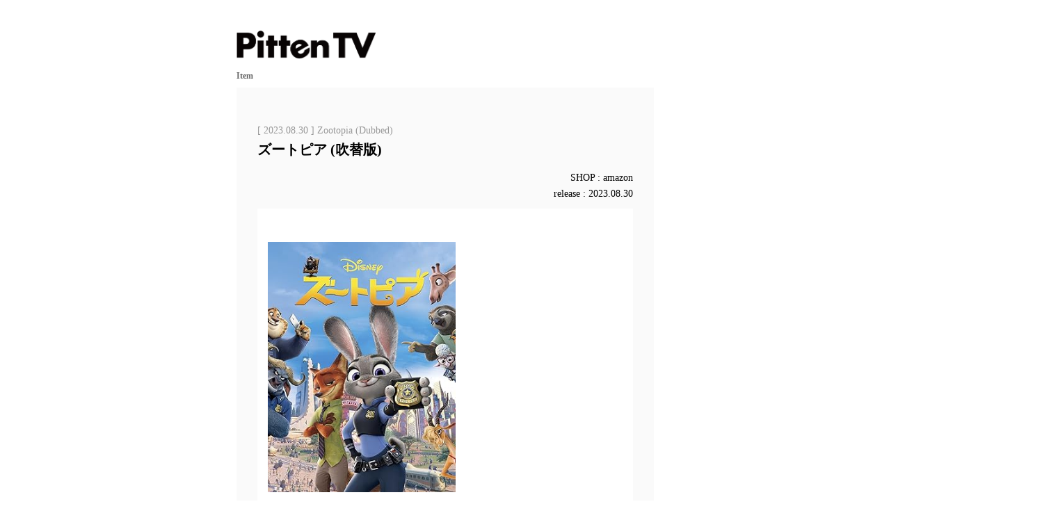

--- FILE ---
content_type: text/html; charset=UTF-8
request_url: https://pitten.jp/ad/zootopia-dubbed/
body_size: 2951
content:
<!doctype html>
<html amp lang="ja" data-ng-app="App">
	<head>
		<meta name="robots" content="noindex" />
		<meta charset="UTF-8">
		<meta name="format-detection" content="telephone=no">
		<meta name="viewport" content="width=device-width,minimum-scale=1,initial-scale=1">
		<meta http-equiv="X-UA-Compatible" content="IE=edge">
		<title>ズートピア (吹替版) | PittenTV News</title>
		<meta name="keywords" content="news">
		<meta name="description" content="">
		<link rel="canonical" href="https://pitten.jp/ad/zootopia-dubbed/">
		<script async custom-element="amp-social-share" src="https://cdn.ampproject.org/v0/amp-social-share-0.1.js"></script>
		<style amp-boilerplate>body{-webkit-animation:-amp-start 8s steps(1,end) 0s 1 normal both;-moz-animation:-amp-start 8s steps(1,end) 0s 1 normal both;-ms-animation:-amp-start 8s steps(1,end) 0s 1 normal both;animation:-amp-start 8s steps(1,end) 0s 1 normal both}@-webkit-keyframes -amp-start{from{visibility:hidden}to{visibility:visible}}@-moz-keyframes -amp-start{from{visibility:hidden}to{visibility:visible}}@-ms-keyframes -amp-start{from{visibility:hidden}to{visibility:visible}}@-o-keyframes -amp-start{from{visibility:hidden}to{visibility:visible}}@keyframes -amp-start{from{visibility:hidden}to{visibility:visible}}</style><noscript><style amp-boilerplate>body{-webkit-animation:none;-moz-animation:none;-ms-animation:none;animation:none}</style></noscript>
		<style amp-custom>
.centering_box{width:90%;margin:0 auto;max-width:600px;font-size:14px;}
.c_wrap{margin:0 30px;padding:50px 0 25px}
section .centering_box{background:#fafafa;}
img{display:block;margin:0 auto;margin-top:2em;margin-bottom:2em;}
.logo{max-width:200px;height:auto;margin-top:20px;margin-bottom:10px;}
a,.btn{font-weight:600;text-decoration:none;color:#000;display:inline-block;line-height:1.5em;border-bottom:2px solid #000;}
.i_box a{border-color:transparent}
a:hover,.btn:hover{opacity:0.5;}	
a:focus,.btn:focus{outline:none;background:rgba(0,0,0,0.2);}
.img_link{display:inline;border:2px solid transparent;padding-bottom:3px;}
.img_link:hover img{opacity:0.5;}
.img_link:focus{outline:none;background:rgba(0,0,0,0.2);}
div{line-height:1.7em;}
.update{background:rgba(0,0,0,0.1);padding: 2px 5px;color:#666;margin-bottom: 10px;display: inline-block;}
.t_en{color:#999}
.i_box{width:100%;padding:20px 0;background:#fff;margin:10px 0 40px 0;}
body{font-family:"Verdana","Helvetica Neue","Helvetica","ヒラギノ角ゴ Pro W3", "Yu Gothic Medium","Noto Sans JP" "游ゴシック Medium", YuGothic, "游ゴシック体", "メイリオ", sans-serif}
h1{font-size:20px;font-weight:600;margin-top:05px}
.ov_ja,.ov_en{margin:1em;}
.ov_en{height:0;overflow:hidden;margin-top:30px;}
.w_input{text-align:right;}
#en_open{opacity:0;}
#en_open:checked ~ .ov_en{height:auto;}
.copy{text-align:center;margin:20px 0;}
nav h2{display:none;}
nav{border-top:1px solid #000;padding-top:10px;}
.nav-previous{float:left;}
.nav-next{float:right;}
.nav_t{position:absolute;width:400px;height:1.6em;overflow:hidden;text-align:center;margin:auto;left:0;right:0;display:none;}
.nav-previous .nav_t{margin-top:-1.6em;}
nav a:hover{opacity:1;}
nav a:hover .nav_t{display:block;}
footer{margin-top:15px;}
footer a, nav a{border-width:0;}
.f_menu{text-align:center;}
nav a{opacity:0.8}
.clear{clear:both;}
img{max-width:90%;}
h5{margin: 0;margin-top: -20px;margin-bottom: 5px;color: #666;}
.p_item {line-height:2em;font-size:12px;text-align:center;display: inline-block;margin: 2% 1%;border: 0px solid #000;width: calc(86% / 5); min-width: 6em;border-radius: 20px;color: #fff;background: #ccc;}
.p_item:hover{opacity:1;background:#FF3300}
.ma{width:10px;height:1.6em;display:inline-block}
.share{text-align:right;padding-top:20px;margin-bottom:15px;}
amp-social-share{border-radius:15px;}
.post-meta{text-align:right;}
@media only screen and (max-width:768px){
	nav{font-size:12px;}
	.nav_t{width:200px;}
	.p_item{width:calc(90% / 3);}
	.centering_box{width:90%;}
	section .centering_box{width:100%;}
}
		</style>
	<!-- Rich Result JSON
  ================================================== -->
<script type="application/ld+json">
{
  "@context": "https://schema.org",
  "@type": "BreadcrumbList",
  "itemListElement": [
    {
      "@type": "ListItem",
      "position": 1,
      "name": "PittenTV",
      "item": "https://pitten.jp/"
    },
    {
      "@type": "ListItem",
      "position": 2,
      "name": "AD",
      "item": "https://pitten.jp/ad/"
    },
    {
      "@type": "ListItem",
      "position": 3,
      "name": "ズートピア (吹替版)",
      "item": "https://pitten.jp/ad/zootopia-dubbed/"
    }
  ]
}</script>		
		<script async src="https://cdn.ampproject.org/v0.js"></script>
	</head>
	<body>

	<header>
		<div class="centering_box">
			<a class="img_link" href="https://pitten.jp"><amp-img class="logo" src="https://pitten.jp/wp-content/themes/idcfs-company/image/amp/tv_logo.png" alt="PittenTVのロゴマーク" width="165" height="35" layout="responsive"></amp-img></a>
			<h5>Item</h5>
		</div>
	</header>
	<section id="post-id-7174" class=" post-7174 ad type-ad status-publish hentry ad_tag-not_af ad_tag-sale ad_category-movie ad_category-prime-video ad">
		<div class="centering_box">
			<div class="c_wrap">
				<div class="single_contents_box">
					<div class="title_box">
						<div class="t_en">[ 2023.08.30 ] Zootopia (Dubbed)</div>
						<h1>ズートピア (吹替版)</h1>
					</div>
					<div class="post-meta">
						<div class="ad_type">SHOP : amazon</div>
						<span class="post-date">release : 2023.08.30</span>																	</div>
					<div class="overview">
						<div class="i_box">
							<a href="https://www.amazon.co.jp/%E3%82%BA%E3%83%BC%E3%83%88%E3%83%94%E3%82%A2-%E5%90%B9%E6%9B%BF%E7%89%88-%E4%B8%8A%E6%88%B8-%E5%BD%A9/dp/B01I9D048M/ref=sr_1_41?__mk_ja_JP=%E3%82%AB%E3%82%BF%E3%82%AB%E3%83%8A&crid=1FD2W2WYPAUNR&keywords=%E3%83%94%E3%82%AF%E3%82%B5%E3%83%BC&qid=1693093421&s=instant-video&sprefix=%E3%83%94%E3%82%AF%E3%82%B5%E3%83%BC%2Cinstant-video%2C251&sr=1-41">
								<img class="thumbnail" src="https://m.media-amazon.com/images/I/91vVZ8UJF9L._AC_UL400_.jpg" alt="ズートピア (吹替版)" />
							</a>
						</div>
						<h2 class="af_t_full">ズートピア (吹替版)</h2>
						<h3 class="af_t_s">ズートピア (吹替版)</h3>
						<div class="af_link">https://www.amazon.co.jp/%E3%82%BA%E3%83%BC%E3%83%88%E3%83%94%E3%82%A2-%E5%90%B9%E6%9B%BF%E7%89%88-%E4%B8%8A%E6%88%B8-%E5%BD%A9/dp/B01I9D048M/ref=sr_1_41?__mk_ja_JP=%E3%82%AB%E3%82%BF%E3%82%AB%E3%83%8A&crid=1FD2W2WYPAUNR&keywords=%E3%83%94%E3%82%AF%E3%82%B5%E3%83%BC&qid=1693093421&s=instant-video&sprefix=%E3%83%94%E3%82%AF%E3%82%B5%E3%83%BC%2Cinstant-video%2C251&sr=1-41</div>
						<div class="af_eye_url">https://m.media-amazon.com/images/I/91vVZ8UJF9L._AC_UL400_.jpg</div>
						<div class="ov_ja"></div>
						<div class="af_dsc"></div>
					</div>

<div class="share">
  <amp-social-share type="twitter" height="20px"></amp-social-share><div class="ma"></div>
  <amp-social-share type="line"height="20px"></amp-social-share><div class="ma"></div>
  <amp-social-share type="pinterest"height="20px">

</div>

	
				

				


	<nav class="navigation post-navigation" aria-label="前後の記事へのリンク">
		<h2 class="screen-reader-text">前後の記事へのリンク</h2>
		<div class="nav-links"><div class="nav-previous"><a href="https://pitten.jp/ad/curious-george-dubbed-version/" rel="prev"><span><< PREV</span><div class="nav_t">おさるのジョージ(吹替版)</div></a></div><div class="nav-next"><a href="https://pitten.jp/ad/tom-and-jerry-jack-and-the-beanstalk-dubbed-version/" rel="next"><div class="nav_t">トムとジェリー ジャックと豆の木 (吹替版)</div><span>NEXT >></span></a></div></div>
	</nav>					<div class="clear"></div>
							</div>
			</div>
		</div>
	</section>
	<footer>
		<div class="centering_box">
			<div class="f_menu">
<a class="p_item" href="https://pitten.jp#zoo_entrance">どうぶつえん</a>
<a class="p_item"  href="https://pitten.jp/zukan/">ずかん</a>
<a class="p_item"  href="https://pitten.jp/tool/">どうぐ</a>
<a class="p_item"  href="https://pitten.jp/game/">あそび</a>
<a class="p_item"  href="https://pitten.jp/news/">ニュース</a>
			</div>
			<div class="copy">&copy; <a href="https://pitten.jp/">Pitten.jp</a></div>
		</div>
	</footer>
	
	
	</body>
</html>